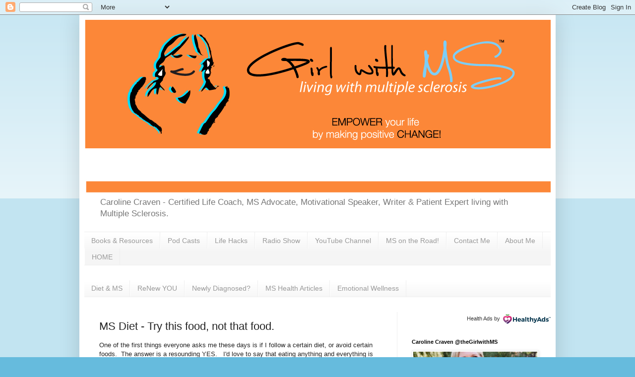

--- FILE ---
content_type: text/html; charset=utf-8
request_url: https://www.google.com/recaptcha/api2/aframe
body_size: 267
content:
<!DOCTYPE HTML><html><head><meta http-equiv="content-type" content="text/html; charset=UTF-8"></head><body><script nonce="apCOfdOJuobwRlGLkGyGyA">/** Anti-fraud and anti-abuse applications only. See google.com/recaptcha */ try{var clients={'sodar':'https://pagead2.googlesyndication.com/pagead/sodar?'};window.addEventListener("message",function(a){try{if(a.source===window.parent){var b=JSON.parse(a.data);var c=clients[b['id']];if(c){var d=document.createElement('img');d.src=c+b['params']+'&rc='+(localStorage.getItem("rc::a")?sessionStorage.getItem("rc::b"):"");window.document.body.appendChild(d);sessionStorage.setItem("rc::e",parseInt(sessionStorage.getItem("rc::e")||0)+1);localStorage.setItem("rc::h",'1768355766354');}}}catch(b){}});window.parent.postMessage("_grecaptcha_ready", "*");}catch(b){}</script></body></html>

--- FILE ---
content_type: text/plain
request_url: https://www.google-analytics.com/j/collect?v=1&_v=j102&a=435265284&t=pageview&_s=1&dl=https%3A%2F%2Fwww.girlwithms.com%2F2017%2F02%2Fms-diet-try-this-food-not-that-food.html&ul=en-us%40posix&dt=Girl%20with%20MS%20-%20Tips%20%26%20Tools%20for%20Thriving%20with%20Multiple%20Sclerosis%3A%20MS%20Diet%20-%20Try%20this%20food%2C%20not%20that%20food.&sr=1280x720&vp=1280x720&_u=IEBAAEABAAAAACAAI~&jid=871626470&gjid=1840770191&cid=1228332273.1768355762&tid=UA-39921986-2&_gid=1362705809.1768355762&_r=1&_slc=1&z=733726666
body_size: -451
content:
2,cG-Q7RHC6J7W9